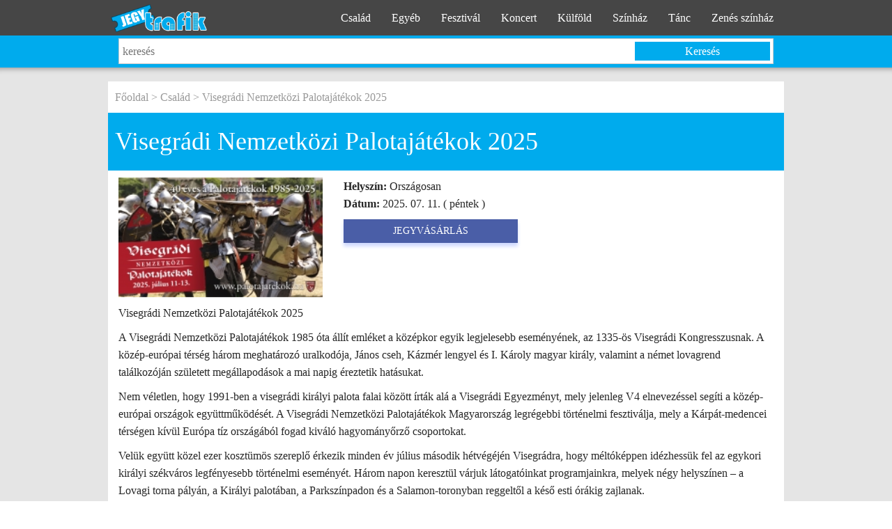

--- FILE ---
content_type: text/html
request_url: https://jegytrafik.hu/csalad/visegradi-nemzetkozi-palotajatekok-jegyvasaralas
body_size: 5566
content:
<!doctype html>
<html lang="hu">
<head>
<meta charset="utf-8">
<meta http-equiv="X-UA-Compatible" content="IE=edge">
<meta name="viewport" content="width=device-width, initial-scale=1">
<title>Visegrádi Nemzetközi Palotajátékok 2025 - Jegyárak és jegyvásárlás itt! - Országosan - jegytrafik.hu</title>
<meta property="og:image" content="https://jegytrafik.hu/img/1447.jpg">
<meta name="description" content=""> 

<script src="https://jegytrafik.hu/lib/jquery/jquery-1.11.1.min.js"></script>
<script src="https://jegytrafik.hu/lib/jquery/jquery-ui.min.js"></script>	
<script src="https://jegytrafik.hu/lib/bootstrap/js/bootstrap.min.js"></script>
<script src="https://jegytrafik.hu/lib/back-to-top/js/main.min.js"></script>
       
<link rel="shortcut icon" type="image/x-icon" href="https://jegytrafik.hu/favicon.ico">		
<link href="https://jegytrafik.hu/lib/bootstrap/css/bootstrap.min.css" rel="stylesheet" type="text/css">
<link href="https://jegytrafik.hu/css/new-style-1.5.css" rel="stylesheet" type="text/css">
<link href="https://jegytrafik.hu/lib/jquery/jquery-ui.min.css" rel="stylesheet" type="text/css">	
<!-- HTML5 shim and Respond.js for IE8 support of HTML5 elements and media queries -->
<!--[if lt IE 9]>
<script src="https://oss.maxcdn.com/html5shiv/3.7.2/html5shiv.min.js"></script>
<script src="https://oss.maxcdn.com/respond/1.4.2/respond.min.js"></script>
<![endif]-->
         

<script type='text/javascript'>
  var _gaq = _gaq || [];
  _gaq.push(['_setAccount', 'UA-36967020-2']);
  _gaq.push(['_trackPageview']);
  (function() {
    var ga = document.createElement('script'); ga.type = 'text/javascript'; ga.async = true;
    ga.src = ('https:' == document.location.protocol ? 'https://ssl' : 'http://www') + '.google-analytics.com/ga.js';
    var s = document.getElementsByTagName('script')[0]; s.parentNode.insertBefore(ga, s);
  })();
</script></head>
<body>
<div id="fb-root"></div>
<script>(function(d, s, id) {
  var js, fjs = d.getElementsByTagName(s)[0];
  if (d.getElementById(id)) {return;}
  js = d.createElement(s); js.id = id;
  js.src = "//connect.facebook.net/hu_HU/all.js#xfbml=1";
  fjs.parentNode.insertBefore(js, fjs);
}(document, 'script', 'facebook-jssdk'));</script>


<!-- HEADER -->

<section id="navigation" class="navbar-fixed-top">
	<nav class="navbar">
	  <div class="container">
		<div class="row">
			<div class="col-xs-12 col-sm-12 col-md-12 col-lg-12">
				<div class="navbar-header">
				  <button type="button" class="navbar-toggle collapsed" data-toggle="collapse" data-target="#navbar" aria-expanded="false" aria-controls="navbar">
					<span class="sr-only">Toggle navigation</span>
					<span class="icon-bar"></span>
					<span class="icon-bar"></span>
					<span class="icon-bar"></span>
				  </button>
				  <a class="navbar-brand" href="https://jegytrafik.hu"><img src="https://jegytrafik.hu/img/logo.png" title="Főoldal" alt="Főoldal" height="100%"></a>
				</div>
				<div id="navbar" class="collapse navbar-collapse">
				  <ul class="nav navbar-nav navbar-right">
					<li><a href='https://jegytrafik.hu/csalad'>Család</a></li><li><a href='https://jegytrafik.hu/egyeb'>Egyéb</a></li><li><a href='https://jegytrafik.hu/fesztival'>Fesztivál</a></li><li><a href='https://jegytrafik.hu/koncert'>Koncert</a></li><li><a href='https://jegytrafik.hu/kulfold'>Külföld</a></li><li><a href='https://jegytrafik.hu/szinhaz'>Színház</a></li><li><a href='https://jegytrafik.hu/tanc'>Tánc</a></li><li><a href='https://jegytrafik.hu/zenes-szinhaz'>Zenés színház</a></li>				  
					</ul>
				</div><!--/.nav-collapse -->			
			</div>
		</div>
	  </div>
	</nav>
</section>


    <section class='search'>
        <div class='container'>
            <div class='row'>
                <div class='col-xs-12 col-sm-12 col-md-12 col-lg-12'>
                    <form method='get' action='https://jegytrafik.hu/index.php'>
                        <input type='text' id='query' name='q' placeholder='keresés' value=''>
                        <button id='querybutton'>Keresés</button>
                    </form>
                </div>
            </div>
        </div>
    </section>
        

<!-- CONTENT -->
<section id="content">
    <div class="container">
        
            <div class='row'>
                <div id='bc'><a href='https://jegytrafik.hu'>Főoldal </a> > <a href='https://jegytrafik.hu/csalad'>Család</a> > Visegrádi Nemzetközi Palotajátékok 2025</div>
                <div class='stripe'><h1>Visegrádi Nemzetközi Palotajátékok 2025</h1></div>
                <div class='col-xs-12 col-sm-12 col-md-4 col-lg-4 col-xl-4 mt10'>
                    <img src='https://jegytrafik.hu/thumb.php?img=img/1447.jpg&type=1' alt='Visegrádi Nemzetközi Palotajátékok 2025' title='Visegrádi Nemzetközi Palotajátékok 2025' class='w100'>
                </div>
                <div class='col-xs-12 col-sm-12 col-md-8 col-lg-8 col-xl-8 mt10'>
                    <p><strong>Helyszín:</strong> Országosan<br><strong>Dátum:</strong> 2025. 07. 11. ( péntek )</p>
                    <p><a href='https://jegyekitt.jegy.hu/venue/visegradi-nemzetkozi-palotajatekok' target='_blank' class='btn jegyvasarlas'>JEGYVÁSÁRLÁS</a></p>
                </div>            
            </div>
            <div class='row'>
                <div class='col-xs-12 col-sm-12 col-md-12 col-lg-12 col-xl-12 mt10'>
                    <p>Visegr&aacute;di Nemzetk&ouml;zi Palotaj&aacute;t&eacute;kok 2025</p>
<p>A Visegr&aacute;di Nemzetk&ouml;zi Palotaj&aacute;t&eacute;kok 1985 &oacute;ta &aacute;ll&iacute;t eml&eacute;ket a k&ouml;z&eacute;pkor egyik legjelesebb esem&eacute;ny&eacute;nek, az 1335-&ouml;s Visegr&aacute;di Kongresszusnak. A k&ouml;z&eacute;p-eur&oacute;pai t&eacute;rs&eacute;g h&aacute;rom meghat&aacute;roz&oacute; uralkod&oacute;ja, J&aacute;nos cseh, K&aacute;zm&eacute;r lengyel &eacute;s I. K&aacute;roly magyar kir&aacute;ly, valamint a n&eacute;met lovagrend tal&aacute;lkoz&oacute;j&aacute;n sz&uuml;letett meg&aacute;llapod&aacute;sok a mai napig &eacute;reztetik hat&aacute;sukat.</p>
<p>Nem v&eacute;letlen, hogy 1991-ben a visegr&aacute;di kir&aacute;lyi palota falai k&ouml;z&ouml;tt &iacute;rt&aacute;k al&aacute; a Visegr&aacute;di Egyezm&eacute;nyt, mely jelenleg V4 elnevez&eacute;ssel seg&iacute;ti a k&ouml;z&eacute;p-eur&oacute;pai orsz&aacute;gok egy&uuml;ttműk&ouml;d&eacute;s&eacute;t. A Visegr&aacute;di Nemzetk&ouml;zi Palotaj&aacute;t&eacute;kok Magyarorsz&aacute;g legr&eacute;gebbi t&ouml;rt&eacute;nelmi fesztiv&aacute;lja, mely a K&aacute;rp&aacute;t-medencei t&eacute;rs&eacute;gen k&iacute;v&uuml;l Eur&oacute;pa t&iacute;z orsz&aacute;g&aacute;b&oacute;l fogad kiv&aacute;l&oacute; hagyom&aacute;nyőrző csoportokat.</p>
<p>Vel&uuml;k egy&uuml;tt k&ouml;zel ezer koszt&uuml;m&ouml;s szereplő &eacute;rkezik minden &eacute;v j&uacute;lius m&aacute;sodik h&eacute;tv&eacute;g&eacute;j&eacute;n Visegr&aacute;dra, hogy m&eacute;lt&oacute;k&eacute;ppen id&eacute;zhess&uuml;k fel az egykori kir&aacute;lyi sz&eacute;kv&aacute;ros legf&eacute;nyesebb t&ouml;rt&eacute;nelmi esem&eacute;ny&eacute;t. H&aacute;rom napon kereszt&uuml;l v&aacute;rjuk l&aacute;togat&oacute;inkat programjainkra, melyek n&eacute;gy helysz&iacute;nen &ndash; a Lovagi torna p&aacute;ly&aacute;n, a Kir&aacute;lyi palot&aacute;ban, a Parksz&iacute;npadon &eacute;s a Salamon-toronyban reggeltől a k&eacute;ső esti &oacute;r&aacute;kig zajlanak.<br /><strong></strong></p>
<p>A Visegr&aacute;di Nemzetk&ouml;zi Palotaj&aacute;t&eacute;kok&nbsp;40 &eacute;ve &aacute;ll&iacute;t eml&eacute;ket az 1335-&ouml;s visegr&aacute;di kir&aacute;lytal&aacute;lkoz&oacute;nak, a k&ouml;z&eacute;pkori Eur&oacute;pa egyik legfontosabb esem&eacute;ny&eacute;nek. E h&aacute;rom napon l&aacute;tv&aacute;nyos lovagi torn&aacute;k, pomp&aacute;s kir&aacute;lyi menet &eacute;s esti f&aacute;kly&aacute;s felvonul&aacute;s, v&aacute;s&aacute;r, koncertek &eacute;s kir&aacute;lyi borudvar v&aacute;rj&aacute;k az idel&aacute;togat&oacute;kat, &eacute;s term&eacute;szetesen a m&eacute;lt&aacute;n h&iacute;res kir&aacute;lyi palota, gy&ouml;ny&ouml;rű renesz&aacute;nsz kertje &eacute;s a Salamon-torony is &uacute;jra pezsgő k&ouml;z&eacute;pkori &eacute;lettel telik meg.</p>
<p>Szeretettel v&aacute;rjuk &Ouml;n&ouml;ket 2025-ben is Palotaj&aacute;t&eacute;kokra, hogy egy&uuml;tt id&eacute;zhess&uuml;k fel azt az ut&aacute;nozhatatlan k&ouml;z&eacute;pkori hangulatot, melynek egyik hiteles helysz&iacute;ne Visegr&aacute;d!<br /><br /></p>
<p><strong>Lovagi torn&aacute;k programja:</strong></p>
<p><strong>K&aacute;zm&eacute;r lengyel kir&aacute;ly lovagi torn&aacute;ja:</strong>&nbsp;</p>
<p>Solym&aacute;szbemutat&oacute;, Vermes t&ouml;rzs lovas&iacute;j&aacute;sz bemutat&oacute;, Szent Gy&ouml;rgy Lovagrend-apr&oacute;dok, Haramza M&aacute;rk lovasbemutat&oacute;ja, Primavera t&aacute;ncegy&uuml;ttes, Lovas p&aacute;rviadal, Sereghy t&ouml;rzs &ndash; Rozgonyi csata</p>
<p><strong>I. K&aacute;roly magyar kir&aacute;ly lovagi torn&aacute;ja:</strong>&nbsp;</p>
<p>Kassai Lajos lovas&iacute;j&aacute;sz vil&aacute;gbajnok bemutat&oacute;ja, Solym&aacute;szbemutat&oacute;, Fekete S&oacute;lymok &Iacute;j&aacute;szcsapata, Ifj&uacute; v&eacute;r - &Ouml;reg bor hagyom&aacute;nyőrző lovascsapat, Primavera t&aacute;ncegy&uuml;ttes, Szent Gy&ouml;rgy Lovagrend-apr&oacute;dok, Lanciano &eacute;s Monte Cassiano olasz z&aacute;szl&oacute;sai, Szerb-magyar gyalogos lovagi torna, Kopjat&ouml;r&eacute;s, Csata (r&eacute;sztvevők: B&ouml;rzs&ouml;nyi Neh&eacute;zgyalogs&aacute;g, Oroszl&aacute;nsz&iacute;v Lovagrend, Kaposv&aacute;ri Fekete Sereg Lovagrend, Szent Sebest&eacute;ny Lovagrend, Farkasok, Kard &eacute;s Kereszt Johannita Testv&eacute;ris&eacute;g, Hunyadiak &Ouml;r&ouml;k&eacute;ben, F&uuml;z&eacute;ri V&aacute;rv&eacute;dő Egyes&uuml;let, Kis&uacute;jsz&aacute;ll&aacute;si Szabad Lovagok Rendje, Debreceni T&ouml;rt&eacute;nelmi Korok Hagyom&aacute;nyőrző Egyes&uuml;let, Rege &Iacute;j&aacute;szok, Compagnied&rsquo;Noir, White Company, Sikl&oacute;si S&aacute;rk&aacute;nyos Lovagrend)</p>
<p><strong>J&aacute;nos cseh kir&aacute;ly nappali lovagi torn&aacute;ja:&nbsp;</strong></p>
<p>Remdih cseh zenekar, Solym&aacute;szbemutat&oacute;, Fekete S&oacute;lymok &Iacute;j&aacute;szcsapata, Primavera t&aacute;ncegy&uuml;ttes, Vermes t&ouml;rzs lovas&iacute;j&aacute;sz bemutat&oacute;, Memento Mori cseh lovagok, Haramza Kl&aacute;ra, Lanciano &eacute;s Monte Cassiano olasz z&aacute;szl&oacute;sai, Csata</p>
<p><strong>J&aacute;nos cseh kir&aacute;ly&nbsp;esti lovagi torn&aacute;ja:&nbsp;</strong></p>
<p>Remdih cseh zenekar, Solym&aacute;szbemutat&oacute;, Fekete S&oacute;lymok &Iacute;j&aacute;szcsapata, Primavera t&aacute;ncegy&uuml;ttes, Vermes t&ouml;rzs lovas&iacute;j&aacute;sz bemutat&oacute;, Memento Mori cseh lovagok, Haramza Kl&aacute;ra, Szent Longinus &ndash; Zenta, Csata&nbsp;</p>
<p><em>A rendezők a műsorv&aacute;ltoztat&aacute;s jog&aacute;t fenntartj&aacute;k!</em></p>
<p><strong>Kiemelt kedvezm&eacute;ny: internetes jegyv&aacute;s&aacute;rl&aacute;s eset&eacute;n a napi bel&eacute;pőjegyet ingyen biztos&iacute;tjuk!</strong></p>
<p><strong>Internetes jegyv&aacute;s&aacute;rl&aacute;sra csak a programot megelőző nap &eacute;jf&eacute;lig van lehetős&eacute;g!</strong></p>
<p><strong>ngyen biztos&iacute;tjuk!</strong></p>
                    <p class='text-center'><a href='https://jegyekitt.jegy.hu/venue/visegradi-nemzetkozi-palotajatekok' target='_blank' class='btn jegyvasarlas'>JEGYVÁSÁRLÁS</a></p>
                </div>
            </div>    </div>
</section>

<!-- TOP10 -->
<section id="top10">
    <div class="container mt10">
        <div class="row">
            <div class="col-xs-12 col-sm-12 col-md-6 col-lg-6 col-xl-6">
                <p>10 PROGRAMÖTLET</p>
                
    <div class='top10box'>
        <a href='https://jegytrafik.hu/csalad/madame-tussauds-muzeum-budapest-jegyvasarlas' class='top'>
            <div class='top10number'>1.</div>
            <div class='top10text'>Madame Tussauds Budapest jegyek</div>
        </a>
    </div>
    <div class='top10box'>
        <a href='https://jegytrafik.hu/tanc/lord-of-the-dance-turne-2026-budapest-veszprem-debrecen-jegyvasarlas' class='top'>
            <div class='top10number'>2.</div>
            <div class='top10text'>Lord of the Dance turné 2026 - Budapest, Veszprém, Debrecen</div>
        </a>
    </div>
    <div class='top10box'>
        <a href='https://jegytrafik.hu/koncert/il-volo-koncert-2025-budapest-mvm-dome-jegyek' class='top'>
            <div class='top10number'>3.</div>
            <div class='top10text'>Il Volo concert 2027 - Budapest MVM Dome</div>
        </a>
    </div>
    <div class='top10box'>
        <a href='https://jegytrafik.hu/tanc/a-hattyuk-tava-jegyek-operahaz' class='top'>
            <div class='top10number'>4.</div>
            <div class='top10text'>A hattyúk tava Budapesten 2026-ban</div>
        </a>
    </div>
    <div class='top10box'>
        <a href='https://jegytrafik.hu/csalad/story-of-light-szolnoki-allatkert-fenypark-jegyvasarlas' class='top'>
            <div class='top10number'>5.</div>
            <div class='top10text'>Fényállatkert - Szolnok</div>
        </a>
    </div>
    <div class='top10box'>
        <a href='https://jegytrafik.hu/koncert/demjen-ferenc-koncetjegyvasarlas' class='top'>
            <div class='top10number'>6.</div>
            <div class='top10text'>Demjén Ferenc koncert turné</div>
        </a>
    </div>
    <div class='top10box'>
        <a href='https://jegytrafik.hu/csalad/garden-of-lights-budapest-feuveszkert-jegyvasarlas' class='top'>
            <div class='top10number'>7.</div>
            <div class='top10text'>Pán Péter fénykert a Füvészkertben - Belépő</div>
        </a>
    </div>
    <div class='top10box'>
        <a href='https://jegytrafik.hu/koncert/zoran-orszagos-turne-jegyek' class='top'>
            <div class='top10number'>8.</div>
            <div class='top10text'>Zorán koncert 2026 - turné</div>
        </a>
    </div>
    <div class='top10box'>
        <a href='http://jegytrafik.hu/dumaszinhaz-jegyek' class='top'>
            <div class='top10number'>9.</div>
            <div class='top10text'>Dumaszínház jegyek</div>
        </a>
    </div>
    <div class='top10box'>
        <a href='https://jegytrafik.hu/zenes-szinhaz/wicked-musical-szeged-jegyvasarlas' class='top'>
            <div class='top10number'>10.</div>
            <div class='top10text'>Wicked musical Szegeden</div>
        </a>
    </div>            </div>
            <div class="col-xs-12 col-sm-12 col-md-6 col-lg-6 col-xl-6">
                <p>EZT NÉZIK MÁSOK</p>
                <ul id='others'><li><a href='https://jegytrafik.hu/kulfold/lenny-kravitz-koncert-jegyvasarlas' class='top'>Lenny Kravitz koncert </a></li><li><a href='https://jegytrafik.hu/csalad/world-of-robots-robotkiallitas-jegyek' class='top'>World of Robots - Robotkiállítás</a></li><li><a href='https://jegytrafik.hu/koncert/best-of-kero-musical-nosztalgia-jegy' class='top'>Best Of Kero - Musical nosztalgia</a></li><li><a href='https://jegytrafik.hu/csalad/muller-peter-eloadas-jegyarak' class='top'>Müller Péter előadása</a></li><li><a href='https://jegytrafik.hu/koncert/jose-carreras-koncertjegy-2018-budapest-arena' class='top'>José Carreras koncert 2018 - Budapest Aréna</a></li><li><a href='https://jegytrafik.hu/zenes-szinhaz/six-musical-veszprem-gyor-debrecen-jegyvasarlas' class='top'>Six musical - Veszprém - Győr - Debrecen - Jegyvásárlás</a></li><li><a href='https://jegytrafik.hu/zenes-szinhaz/elisabeth-musical-budapest-erkel-szinhaz-jegyvasarlas' class='top'>Elisabeth musical - Budapest - Erkel Színház</a></li><li><a href='https://jegytrafik.hu/zenes-szinhaz/alomutazo-musical-jegy-erkel-szinhaz' class='top'>Álomutazó - Erkel Színház</a></li><li><a href='https://jegytrafik.hu/koncert/eros-ramazzotti-koncert-2026-budapest-mvm-dome-jegyvasarlas' class='top'>Eros Ramazzotti koncert 2026 - MVM Dome</a></li><li><a href='https://jegytrafik.hu/zenes-szinhaz/romeo-es-julia-musical-budapest-gyor-szeged-debrecen-veszprem-tokaj-szigliget-szombathely-jegyarak' class='top'>Rómeó és Júlia musical 2025 - Budapest, Győr, Szeged, Debrecen, Veszprém, Tokaj, Szigliget, Szombathely</a></li></ul>            </div>            
        </div>
    </div>
</section>

<!-- FOOTER -->
<footer>
	<div class="container">
		<div class="row">
            <div class="col-xs-12 col-sm-12 col-md-3 col-lg-3 col-xl-3">
                
<div class="fb-wrap">
<div class="fb-page" data-href="https://www.facebook.com/jegytrafik" data-small-header="false" data-adapt-container-width="true" data-hide-cover="false" data-show-facepile="true" data-show-posts="true"><div class="fb-xfbml-parse-ignore"><blockquote cite="https://www.facebook.com/jegytrafik"><a href="https://www.facebook.com/jegytrafik">Jegytrafik.hu - Online jegyiroda</a></blockquote></div></div>
</div>            </div>
            <div class="col-xs-12 col-sm-12 col-md-3 col-lg-3 col-xl-3">
                <h3>Saját linkek:</h3>
                <a href='https://jegytrafik.hu/altalanos-szerzodesi-feltetelek'>Általános Szerződési Feltételek</a><br/><a href='https://jegytrafik.hu/gyakran-ismetelt-kerdesek'>Gyakran ismételt kérdések</a><br/><a href='https://jegytrafik.hu/impresszum'>Impresszum</a><br/><a href='https://jegytrafik.hu/kapcsolat'>Kapcsolat</a><br/><a href='https://jegytrafik.hu/vasarloi-tajekoztato'>Vásárlói Tájékoztató</a><br/>            </div>
			<div class="col-xs-12 col-sm-12 col-md-3 col-lg-3 col-xl-3">	
				<h3>Partnereink:</h3
                <p><img src="https://jegytrafik.hu/img/jegy.png" alt=""></p>
                <p><img src="https://jegytrafik.hu/img/tex.png" alt=""></p>
			</div>
			<div class="col-xs-12 col-sm-12 col-md-3 col-lg-3 col-xl-3">	
				<h3>Online fizetés:</h3
                <p><img src="https://jegytrafik.hu/img/master-fekve.jpg" alt=""></p>
			</div>            			
		</div>
		<div class="row">
			<div class="col-xs-12 col-sm-12 col-md-12 col-lg-12 col-xl-12">	
                <hr>
			</div>			
		</div>
		<div class="row">
			<div class="col-xs-12 col-sm-12 col-md-12 col-lg-12 col-xl-12">	
				<p class="text-center"><a href='https://jegytrafik.hu/csalad'>Család</a> | <a href='https://jegytrafik.hu/egyeb'>Egyéb</a> | <a href='https://jegytrafik.hu/fesztival'>Fesztivál</a> | <a href='https://jegytrafik.hu/koncert'>Koncert</a> | <a href='https://jegytrafik.hu/kulfold'>Külföld</a> | <a href='https://jegytrafik.hu/szinhaz'>Színház</a> | <a href='https://jegytrafik.hu/tanc'>Tánc</a> | <a href='https://jegytrafik.hu/zenes-szinhaz'>Zenés színház</a></p>				
			</div>			
		</div>
	</div>
</footer>

<!-- BOTTOM -->   
<section id="bottom">
	<div class="container">
		<div class="row">
			<div class="col-xs-12 col-sm-12 col-md-12 col-lg-12 col-xl-12">
				<p>A jobb felhasználói élmény érdekében az oldalon sütiket használunk. <button class="btn btn-default" onClick="hideBottom()">Elfogadom</button></p>
                <script type="text/javascript">
                    function hideBottom(){
                        document.getElementById("bottom").style.display = "none";
                        return(true);
                    }
                </script>
			</div>
		</div>
	</div>        			
</section>
<a href="#0" class="cd-top">Top</a></body>

</html>


--- FILE ---
content_type: text/html
request_url: https://jegytrafik.hu/thumb.php?img=img/1447.jpg&type=1
body_size: 42347
content:
���� JFIF      �� <CREATOR: gd-jpeg v1.0 (using IJG JPEG v62), quality = 100
�� C �� C��  � �" ��           	
�� �   } !1AQa"q2���#B��R��$3br�	
%&'()*456789:CDEFGHIJSTUVWXYZcdefghijstuvwxyz���������������������������������������������������������������������������        	
�� �  w !1AQaq"2�B����	#3R�br�
$4�%�&'()*56789:CDEFGHIJSTUVWXYZcdefghijstuvwxyz��������������������������������������������������������������������������   ? �<'�_д%��W�4�_�-����]XM�k9.R��Y�$��'ζ���d���\�x����������>��"V�xc]��}&Cm+Fo �����_-c�;��V�t����ߋ�����E�5�����-����2����V�.���"��M�K�,�	%po�/3)5�+��:�Zͦ��C7����6���fS�e�2q_�x�Wk��I�rs�7Jr暋P�z���Q���*��{ɸ����-$ݓN�m-�gm���#�o�O��r�;+�zf��h6qi�>�2ZO�@���Z����I;�o-�]Z���%�{_�� i�_��hw������<A��6���P��^�%���$a�$�K&�|�+Fc?�^����C�z���c_Y_#��K4zu��Wkv�p�e �0���7��$������5o��֊�R�W��]Ο�&�f��^��G-6�{��s{�jPM�;=�H�'��k4O_E�d�ܞ�/���Z�Ue_�����N#V�Jwt�U���Juc%5�2V~�Z�W��ѩ��8�eJ�攤�QPM����]��׸||�g��/?�`��4�f�S��Q�����K)\	Q�J�w�e a#���	���T��>���~.�o�<3��Xh� �ˇ�-��;95�<Ce�-7�6>}&[�Y<G�Cs�6;��]N���{+�e� �k~�~��-�5���^|�y�Rmo��Mŭ����غ.�e�jj�M������X�7Z���-��HE����� �[>;�3�g��G�\����t�iqy��o�>)��f���5��{
xm_�׮�����75��ޜ�j/uo�I<�SY���*���K�)Ԍ)ѫ�����UT���ӕ|<�Z�%_��	Ru-.z?����28�B��=h���ƪr��iS�N��R�e��M�/z?�� �/����*���Z|1��q����}o�z%�����Ke�̈́�~�EÍ/R�)=�?�>2��浥�Vv�ͫj�.���������ÿ�U��k�9��5}�}��X]b�;I�t�.�L���g��-<EYĊ���&����L���.x7�~��=�����-Z?�}D����f�6�I~��'�{�oF�t�R�F��-W�]��>���0|.���c��!�/�G~��/�o����/��t��4���|S���GíBE����4�Oj���_X\�x�ƺ�i������k��4��ʕ*��F��،Di���V�X�IŷV�0�)/��J�S�u�F�gB��UJ)�)<#�qs���9Q�s�pn�9�(�;y�?h��C���uXҭ5���2�M*��5����n'�h�f,��w�j�E��9�x˯�S�����t[_�^�����ko_���O�y�W����N�u��F�V�}�F!e�Kr����g�WG�ï�:����5?�?�������O���t���������x�����Y�ox���4�{)o,�)��@�aмei��� >|6���Έ4��[����~$�'�������<�����u� �w��Dk�O\�<C�|V�ͤx���-�K�X����������xJ�V���:ͪѡJ��J�ץFP�r��	F����+C�K���:��
.N�kTUy�nT�!'JN
��*�\���(&�L���*~��-]�|�1�M��Լu�&���/Y�.nQ/��Q�:$�[x�]E�?z�5��'o�����_��� �L�/#���1x:��T�ދ�x{�7W�h0��:��ڎ�2]���\[�2Kr��x���_�o����<O���������O�mE�� �>�W>7񭧎~�Có�kz�Ŀ�O�q�xo���|@fK�CL���2������3x���퇩h����u��𥧉5����r�I�K��/�߇ڟ��/��gL��= ^x�[�4�/��~ ��:(����x}�O�zvL��41Xj��%JӧB�T�	Nnp|��75f��u��.W�dp�㏌�IP��h¤�JW���gUEΝH�q��S�i����� �"� ���V�&�T���k�Ccg{���[L�[K�"�S�1�X��^mCM7�g�Yi-q6��[j�-��g}gׁ~:|G��������M�v�oE���=A��:t��CI�ӯ���[b(5(5���R1r�[~����e��O�F��/�l<]����ƍ?����~��K�x��e㾕������i�/n�Y5�_H���V��Q�x������O��k�#ᗋ��?�gV���V�_���5++-s�/�<A�?'����m3X�l�7�����.���^�/�j�G���yK�ԗ��as*S��	Qª��	?f�T�*-�s�����T�NT�?���%)�=��V�5y;�kf��۩��� ��6�y��x3^��_�>�Ҵ���s�i��b��P����	��-�cK�L��j��?k�"m<��|<�&�⨼5�\� mK�K���Zp򭖝��Gis�2Kp�bTiP7��d�I����z׈5?��?� mMk�7����V:r~�^?<+�m#�Ĉ��#RI<�;���I}yy�M2o�2���⦽U[?�i��^.�g�w�߄_�����?��h�o���8��*o~��A㉴+I�i��şíS��M׈�tx�Z�%�<6<k��3�v~-�����x{��:�Ti~�X�8Э]§���:K�ӓ�NrvOW=_�Q��T-V�Ol�E*nJ�+�ʹ�W�ʔ��|����� f���Q����~��M_�?�1�fKc��������y fU�_���݆��wx�ʵ�Z��{]/S}��~-�V�m\x����Xx{PKE�����{�p�k���KA,M#�� �M�9�s^Լi��~��?����(|e�����|��� �W�����E����x� X[{��CV�����jhws�\�x_��+�^��ÿ������-7࿈.5/|,���E��o��>'������_�3�x/�:�t�[K��>#Ӽe�=gL��D�����6���ŭZ��Ю�\:��0���d�8T�)�K��,9&�s]���ӕr�9�aja��&V��11�[�lN&�k��B�$����
�<7���i�RQo��߈�����o|/�|�x�I���/5k��}?���zz�\����V��������_J����nbk�{y�y>3�t�ؿ���V���k}��<�xqu�j���a���w�ħʹ�tv��d��|�=�4P~�~џ�/��G�0�� �> x��wğ������ jVzW�I�K�غ�ƞ.�_��/�5M#����/��e�Ce�ߤ׷v���}Ɨ�ٛ�'���oۃ����_ì�2��g�
xQq��C����_���/���W�+=F��l<3�x�=1�j�7�����/��hZ�:^��Q�G��(e��e�y�Ud���]%)�ֳ���I?d�$����9Ƨ�ׯV�n�'7�(E���'Ϧ��ɥ���V�_��$��#���x3E�-�Xxv�M�t��<Ue~�Z�hi��Ɵk�ku5��Ȟy�4 ���ٯ���.�R�G��5��]G�R�%���H�;h-����F}FKճ��#gk~�4�oush�q��� �}�_>3�{��<?�C�5���#���6�,��;� �J��+�i����'�msQդ�lt�~�T�tr�]�����<;�~�|[״_~�?eoxƟ~)���?�G���/�� �<���.��/�<I�{��zv���)Ѽ7�OPM7�3�E�N���i���<5��w�'�O�f�VX����������x��T�B�a���c(��ԝz���,`��+B�����Ν	�rS�5�Z��׹4���x�G�jV�哳g�o���'�|K�������&�qh��xb��F���X-絲���5�d�����e�@�v�E��ƞ'������[���z%�]WlWv�u�\�,b��,-���٘���W�Ē�����״?���|d���]��
��]� ��a���[�z���i|+�M����&�w���N�|�k}�֚'���F����i��������c��ை~/�� �7�� ���5��}�w�_|5׾X[hޣ��~*��>�{ǿ�k��h'����/|K�|I����Ě�x�Q�/�+ʲ�.��/�����-Q��P�:�Л���B)T�����j��9E�w��MR�+)�Wq����M�f��խz��Z_��#���fŚƩ2j��>�����+!�R����c�T����7��ϲ�'�$��_N|W����|>��۽K@��Iu�G�������}����My���ч}��[F1J~����q�������&������G��� � m?��/�ſ
�@�/�1{�,�L����-�� ��0����C�i�ֱk���Z4:G�u�L�/&�ǆ�xe�e'�㿆b�#ᾋ��k���m�M׼7/��>}+Vy����?�|)�ӵ���� �|S�×�k�#�uY������l..��k�9S��,\�����	�I)S������*�<-&�b�(�*�M�'^�\���]�u���?��I~�������7�U���u�u��awiy���W2ZN�>F����Ȳ5)U����w� -��n�5����N�m+F����-�mB� A�ti�l�SYy<�D��24����y�I�g�;�x�����Q�k��g|z�~xW�����?��?�t���<m���� �%��<���~2��^�{�|1�_��].�W��V��S�_�?�����>"���j�C�"�-f�Q�om��Z��ڑ5H��p�2˨��+��XTJ�xr�e��5L-\~v���6���u�G	���jU�Z�%N�%.v�ӌ)�P��z�U���䩩�P[Ҍ�JWi��EIE]���K�;�U���WK� �K���E~���� �!���O�7Eu�G�u��^_��s��}��_� >h� �����|��>-� �:� n����ß����k�6�5�i�}V;5���+bo�`M2�y��a�d���&\W�?�� ��S�^�����P�Ʒ�Y��o��	<A����-r����垽7�`����/Úu�ظ���u�0���v� �;i��(��	�x�����⦯�G�׆�4�vx�� UмE�F��Kk�&�[-���a)i��{hn��9��Ο����~?���3躏�_i�0\�)��=3K%a�y���}H�p�%����#9���$�� a�a�f���IBxzS�c_}��Oy�k�6�.ktc0XgR�0���w�(97'���)���6���qi˯� ��� �8?e���׭dx��>%�i��O�����k�'��t�i�]'D��l���;R�FN���4�J�%�m5�������,�>��~����x��Y5�4s�X�h������9#{�i`�i.S��\��~����"���ڞ��x�]�y/�n���mB�Ag<��v���iwޝ����p%���"��K�-�3��9�K��:U�ď�h��-���
ʹi<Ig{}�h��Bk9$�M4�ۭ#���k��i��+�Z�Kk�!i��58s��a0��B�z���^Gz���J�Ns�����j~�Q�~����y�G����c�s�Q�%G����T�<}�$��Tj�Ji֡:u�Np�̿��� �������D��{M#�'��S�x���_x����!�Ƙ��!4� 	x�C�Z�0�>��7Z��Q.-4֕\�7��_�����|Eҵ�x��/��/Z��7^:���-+]������|m�iv:��sC�E�%���j6VJѼK��� w����S�^��[㦇�_Ǻ��֯'�t�輦K�/��9���xfdXi3�	�+���u-Y5]B���
�y������ x;�jx_Þ
��|;�����`Ѭ&�lou�|K��B8��=ug����Am"�l�8����l��/_3����xNF�0�i���*_���W4d��ќ)A�._Ni/*�WS�R�bq�1��Ӗ
�K�V���c����Js�N�j�*�֏$�%#������  �?���_���u������v�z$� ����t�������`E��W|
��-���)#�P�� ��i�F5��_xmc�SX~����O���߳N���3��~)�����;őI��'�u�=#Eҭ$�n���́���߰����5�w�K���=�^4�ϊo.�[N�iz���M��i�!��Ki'��c�G#�P$��Ւ9$~���?h=+�_ýGǞ�5�'��?�mC�~�X�v�/���F�O�5�ޭ����ό͎��El/�u,���%��,v+��W5����)��5!εJ/�J�#MG�2��{Y(F�3���T0�*4j��iIӃ�Z>�>�TJo�0����������M������/��!���O����~�ᯉ�\x��_tI�ſ�3�2�lֺ��<D׍�����4��s�Esm��i-�?�|�I'�/~B�z��a�Abm���.����Ci��K5�[�?��*��Ia�C���c�1������E�?���_ٛX�ۦ��	�'���o����K?�:�͕݄�_	�Uu�=CP�g�����������B�KǮi71x�d���?�_������������׃�?��j�c�CY���K�<'�x�V���<��Rٲ�:��j���m:���*p�MV��˳��3��JX�g��Z�i*�#�N�ի`qY|c*ү<v"Q�cBT�Z��b�}�
R�b)��Z��tiK��sN����mS�)Q�+��m��~;x���g�?�?������!Ѯ�Y~	x+G�􏉿nocu�/�yr,�%�-?����~4ҵMV�G�֛!Mn�f���_���� �:�6��7��9�}��C��:���[a��/I�<O�i:��5����l!��Y��"�N���[������E|)��~&���x'����y?�]GF����X���ZN���kZ-���x�Ñ�Rkb�S��"��פ՛O�ko���xc@�g�<9�������ީ�mw@ѾE�&���v�[S��ntK�zD�M����+�,��z���l�XZ-�5�����~W,VR2���u�*U+88a�aNq����;T�*��<��FK��XJ9~k�N�.��hr��b(S��5(���Yƕg7�4�b^hݯ7������K~��%̋�=Q������'P�Ǆ��D��Ҿ�]�����5�\j���4�幁o�	nl��o�R|1��|U�xo�����V��i^"�� ��x�������]>���[A�Oëo�>���n���R]{U����mv��J}GJ���Ԟ$��h���]����h^2�,~ּ>� �ax&���ƅ���@	���X&��G^���ɯ%��� k�^!����
�|�О ��?��^�� >G���z��m�_Ǯk�
��U�ƌ�6�\�ke$"K�\,�<�L�x> �>xx<c�]˓�u儚�zx�FѴ\����5~��=<j���9R�y�}Z��O݌��Q�y��Y�Ҳ���]����猼K�x�Ms�G�Z�ςn�����m�o�	o��?V��R���zZ[A#�r�[�3Y�y�\Ep����3��z���7�4Oj���o��wr��g1���+�&�B�<�y�_6Dg
����
��k^���5�i��I&���ON�U�K��h���|13��Zi!�NH	q�	��E��~� �p~xF9l[��f���[�i^�W�M��!BI��������Zl�(��¿T���ߴ����	U��Ÿ�mT�ԯU�J*zӷ2\�M]���8O�˰��
�s,f׎?NUp2�a*R����U�(�kP�*r�Rj�c�Q�t�F���|���|A�τ�8��޻���r�xkF�v���|U�G�>�]�k�˭WS�F�|a���mm�ح�ׇ�+0���O��'�?�/�4/|)��<5�K;� x�o��{�]j����� i{�8�a�ԥ�a����H�24&1������"|&��΍�	����׉��oW����/�y>��ih��iu�B�L����+(-����m���'��5� ��~���+�Q���<a��6�F�����;�k���A�WC�Ú>��6�X��퍮��� o�����]�Z=�������+�fT!B�%F�]��4�Q��J�(ҋ���<���n���� '���җ&
�V�Z����)MES�z���TcM����.��
��{�$�i��/�<;����7��9���������ckm��N��z������6�Y^��K;f��sJ"�~��?e����p���׵�%�J�z�5]g0�hn ՓOWUg�1=�%�2W3
����n~�߷���������'�<�3���>�_x�M�<G&��_j�'�t�~U�KZ��F{��t��� �{Fԯt{�6?��ş��𑾋i�<�cᏄ�f��-�5�x�R�J�w�+�3X�����[���zf��؂�mw��}���q|=*T��1E��:q�?�!l!��F�#%:��+���+�ƥ<e)K�.�>7�z8,������YF�^|C��BR����q�,��#*rN��)L�Ѽ}�>���������^�?���Zm;�_kV&�+�h�&���k��,ox�6�,��x^�����xCO���μ�5m.��>�5/xV�\�E���s�|A�ЋL��E�i7�q�"�P�Դ�Zqk]�'W�ž�'�|;��^�n����ݮ���}WZ�K��8����\h�����:ދ/
���D�=ٕ�~G�W�T�ޣ�x�mzS���n�V�`4-�h�!�����ɺH�lt�>'F�-Ý��e��U�XË�������WȤ�St�ejt�9S�ЌV&�����qJ�>���؜V�:�G��+U�����VcK�X����q5�EHB8W)N*�}�W4��NG��	��~2׼)k�m[���ZuĖ1^�i�Z���������D���[1�l�o�.�.���KK���n��վ��� >/x��~,ɭ�]������5��^)�}����i�Dh�KG�Yx�^@&u���!�<��0ӯ4��èi�����G����c�?%�� �4	���5��c�Kֽ�MY��wq ���x��-�E%������-���D~!�L���� ��;�Ԭఎ6ӛF����{k8�H�h�-��	����C O8:̤�8�xg��O1��~g��8��ex���8w��j,7-9M�N�c�~ʔ�h�Iƭ?#�2
x,���9���
��Jy�Z+��8I�k:�Ҍ�N�H��S\ч�q��[���	S� �������e�e�j��-u�[O����wqC����F���X;��,v�o�l�	'2H�/�8��Q�`� ��~| ��������N�}��j���Y\^�xaugb��4˭KQƏi����ϫI��n/�K�o�K���]�h>��ڳ��/�iP]�5ҫ�~Ȱ�y(C�\$��vY#�������p�[���4�.�\�q�kŷ��Ry7���}?���C�\^j2AV0ډb��6f��;�#���'SZ��Ir��Q�����R����>���*:�RO��ex��J�#�~�u�n�'��E��2~���R�J��#��oǟ�>��m2������z�y�x_���q��b��Z�V������76�y���m��72����O�o�<�_�W�~�n�Ӵ��:s�:M��yewiح4MBx%�F��2<�1x������.����}��6���x�A��bH���x�Mcl�	��X��4��Y�8�k����#/a�B]O�|T��uy{:ŉ��/!�d���ԵMU�Y�����=�2ǧ���1���>�R�T�%�ON�gM<-i�T��xL]<<�J1��H�r�۷5�r�"}~?��8�ؼ\�\.U����U���z��r��yu9�_Y�O0�&��J���R���G� �����g� ��� �(�O�3�� �v����5?�� �Hr/�������G��Χ���ӧ������_����?4�	��<�����7�U�_��o<7��_-���Yx�Wk�[W���)��h��s���r���4p���n,�S�����c��{ß�'�ͬx�O���I<Y��[�,PɤxkD���M[L�f�qyo}��W@�����mh����K�����'�_�+_�<g��Z�$�]{��a<[��:���$��״mF;��p���ӔOc�m;u�d=�\oV�������#x�_���x?E�O��w�Ljz�_>h�x������C�-ll&����� ��5/�<ms�/����wy.���l�ƭ�j���f�ʞ�OBr�A��q�%]P����Q�{�Wr����?�ᜯ0�3\��*��m,�O���T�h�Ub�]��99F4��Ԫ� ��~9|K�|]�|>�Q�4��u����ˋO>?��\Wo��2�ȟc�����O5���MUS�+���v�o�K���¿xB��_Z�gg��>��ZF������7Q��Ĭe�X�uI��vw���u彩����ke���+��8aT_�+7ȋ ��Yw/>r�b�g�|A�=���Ҵ�;B�𗇼=�I�i^�d�{�n�d\j��ܫ����^G���ꬶ���[���� ��q��%L"����n���O���Η����X��q5�&�Ӧ�ҍ*ҝjN)U���8c��ʕ8	gy�H`%S���K
��^K��Q�`�XJ�0p��¿�eX�C��¥��J�&�!��/�>-Э><j�9���#���_���K7����o��O7�ym����������N�6F�#��̷2��n|M���/�;�6��M�_����?.�)��� 4�	k�w&����?���W[�M��5��'���ĺ���Z<�6-�ZAym����@�%���-��q-�����Ę��������l�J�g���M�~��[e��З+*��R�D֭n�:��5��1��{�oJ��h�e	�+�si��mv�ڔV�b�i-�k�|&*Y�_O��ԩ�J1���9rՌ��'���n�ݛI�?��ˆ��f�-��C����\iIs��8zX�-E��ՍE?oN���֍J0�QE�_Ѿ��`�aa���Y?k�� ��<3���~��|B�ku�i��6�%�;xW�2����н�C���8m$�R�n���W��O�x��n���,�ߟ���/|9�����~��/x� ��������⏁��Z�gP����>�&�٣�յ�Vm3P���7� �?���e�6�7�t��(Dz~���>8�G��ٳ�~���E�V���i���'����[�����Q�e�ƾ��5;��z�Cҡ�O�K������9�����j��X�l|&�g�E�i��������N���ӌZ��Y��]�{}���q����l��Ǽ7Jq�ʽjY��N�a
R�a�N
���X�:r�8ҕ>gVp���C��&Jp��+aR穆����J�M�N�a͇SJ|��k݄�k�7�����|e���*��<�!𵟈4?����&��ɬ�>�f��.���:�z汥���{&�� ���{t�k�7����0�?��>+C�_x���_[�����xk������Q�G�n<.���%�𶿤�ïiwtZ��}mk������ğ�f��~G�|2��������K����Zxk�� ����]kM�-<?�k����Yh�m[T�|?�K��z>�q�M��t?�:_�oƿ���_�~��k[|6�N����G��~4�W�9�o4����2��xgR[9�XA{���}Y��KH-}W����_RR���
��¤�z|�B�^�i��t�R4�RT�Jr�����xF8���:��V�5�/d��8ҩ)��q��%���\�#���ǭx�����ͬ�%�o�9�|��|�Y��2m{�!|S�xwP�-5ӧ���/[������O1ͬ��~í^]ZE�5��W�W{�[o�?�/�f��Z-ON���CPҭ��KX4�:�u���v���������ysr]����;��V�5㋏ك��h� �$��%Ə�	>��������+h+���ך6�5���=�O>�����N�<"�f�m���gπn4?�߲���]Zk��X�]މ�-N�E����R�\��t� Y\�b���'Ӭ�t���c[�uo,5�TpXU��&�,Ezx�~1v�p�j�Z��_�*���%(�1������_oR�8�E�y�O���̒Q\���Tk�%[� � h_�}:�����x�qK:E�>1����O<QƉ:Ɵ�T�Mt[��������,u��q_Q�|;�M�x'ľ�n���� ��?�/��9|L���l`�S�4E���A.��i�o�<0�oo��u?��y��MƞN�n�� �Io�)���w�� ���������O�&���� ��M�<k�h���q��Yh�_�����M�6�-���A<E�.��,/?%4��'<�?e��|C�=���x������ �Q��C\���NI-���n����<O�t֧��MF]#U�YvZ�YC��a���D1�� ���IW�P�6_��/sR�_��T��qyҒ���s��`���4�1���T�]*դ㊡R<��V7�znV�:���nNJ0q������k�߇5-H���X�W�����v���4����*Ȭnt����qq�T*&��˶��}���sY�͇�&����iV��E�û̳���n!�Zh��e7E�,I�'�g��Ǆ5{���Ώ�h�v���:.�`�E-�夢�.�Hm�g��5[��V��X�|3~Ei>#�O��-j����G���-g�>����/��|S�`�����Ѯ'��֪/�->=[H�MoM�����������8l�m`q����B�ҫ:�KܓJn�i󪑔� �7���׊���S�R�*U��ʣ��P�/4c7Sٸ��yi�Z���g}kP����/F��m��Z> ��Ӽ�t�I���'�+M"����G�L6V�B������}/�Z������޲��g�h�����H�D�[$Q��ID�r|Ԙ�$aX׋~��~4~�r�x�R�E����~"Ҽ=�-{R�b�}�V:�V���_Oڥ������5Ρq���m��=?j�j��?�[]S�o�a�~��M��Hӵ;�iy�j����t5��ݶ�uv������:�ޟ�D���'����A8T��`۩:���Qt�V4�2�F��d�Rr�OrS纍5z}Ts��¥Jx��
2�H�T�8�����Ҝչ��ۙ�_Ї�/�w���s�����_��E�����#�V�o�i��MW�ڎ��x�Ic�g���tǳ��Q�=K^uh�(��_�?�P]S��Ưx��_�d�|���i��x*�~$����M�g�K�d����%�"���#�4�7���������� ����675'G���H�4>4���U��m���&��BM7W���V+f��$��-�o���;�}�����෇�&�b�O��1��>�f��"��RK������� ���>s�.lYd!cT+Yq_#��q(� �4&�(��sP�N��8ԣRn�qt�鶣$�+����P��VSVU�:Uh§��U��J5i�O�TrJN�)�T�)�G�k�?�Z�x���_l|[�iZx�м#�-�t$�k��q��"���'Y>��0~�<��7�
�ொ߶Eީ���_��¿����?N����K�r��?��I�.����x[]���B�ğ��"�\�k��k0�_L��T:}���>��o||� ����_��m?�V���  ���[�t�-N��5mV�H�4�5���]_R��[�/�EK;��ѡ�e*Y�#�M��?�S��SB	�� ko�>����u�'�9���Z��P��Q�u�«����:�E�#��u��������o�����8��\H�BU(��#䄛r�2k���Ǯ��K��ו,T�qt�=�uEesJjQ��QM�̬����x|i��_�}k�����߃֒�C�:�5��|7�x�K�x�l�r�S��M��t]A4���|ky����V֖�`�<-�{�^4����5Ԇ����B�m�K�(�.�#|u��ڍ��B�N�]ϙveۦۭ��v�=x�����z����^0�e��t�Oƚ6���V0]ȳ�u5k{������E��n:{�%̗�}K�x��Ƨ������m���M����
ױ��XI1w����^�V��IX3�q�e��9���Ζ/-�S�^�H���j�*u%R�kӗ<��){
M��4/d� EªU�rҫJ�� �*u#9:qQr���nM]�k�ww����Q�-]�i~%��3L���]J��H��o2Y��$KuQ,�<�� �|�����7��_���Zg��usNվ���0֯-��.���6�m�Cu+6�ڏ���V�U���N��� �5ŵ��>/��*ծ<�\Coan�����DMf��M��3y�	���F�KX줍��Q���'?��|^����ľ��ֵO��/R��a��Ǭirk���cP�me�Kcm����/�}R=����Z�X۽�����6M����a��Y*4':4j�(IWV��'~iZ�,d�S�vrj7���p�
s�6/��9G�n+�RS�5�\чëmY�z��f����m����Z�=C�WW-�u�I���tkBZ=CE����� U-���h�Gtƽg���x���<�Dm��������i����R��oQ�/
��k�*Jy��t�����c�6?i+�ig�CK�?�]��[).��_ �>�����/n|]���k�1��]k���S�߶�-?Þ%�~|5�D���6��4�Y?\9-5=Nf�[]K^��eH�cĻ�8eO���k�g�a:t�UZ����<�Z��M������|��mF����x��J�qجel5<R+�R�SI��_Z�y�ƝҔ�8��� �F��;/��� ��_cǟ�:k����1Ed����K�������y�}����?i� �oO����� ��5��G���j5�CEӵ�,� �-�n潚K��|Y�(���[�Ɛ�麮��� M{T��<as:�͋Mu�{wn.�7%��z׈|g�M���Q?a���3i���t-."Ϳe��m�d`�"rT��{��*�u��F�S������1&���q彭��zdq:� ��{p���� �.֏��|;�kz��5�Ţ[��I.���z&�� 1�'��o�����1�%´�[�a��g0��gNt�������N�aM|Q�$�VJ��iY��Jэ���8�1\�Sϰ�V:�ԣ������^�z��k��)ԝxS�*�NД+͹)(��Ƈ���:��+�𮗬XX���uy�5���n��E_��h��B�Q�$�<�� ��6���1��)d�;�Y�E{�;F�(��O.�p��0�#\%r��#YimKXK�:�����%�q-�������~˥�E�,Ȟ��h�e;�௄<�x�]�A�{w�\�\ev����k��q!3���M:�_j
-l"�v�^Lr�nU�J�&�P�z�QPM8+І�Y8�?�h�*�k���3�YN�!���5j*�ie�*����5;���Ӓ���*J�#�VS�[�s�s��+ψ:u��[Ҽ'�E�Z�W���{�=�Gݫ�\�;�����O�d�!,�<H;0�𿌾
|�ρ��F��ޙi��D׭&Ѵ���mf��:�]�\I�Kw_�@��̷7P�%l��^���>�i�)ӵ�w�z�j���eo�E�o��6H.t�j}B��O���}J7H�y.��T��8�d���II`�Ł+��L�=�a�	��Qʣ��ƝJ���p�_��*xi���V�JU+WN���"4��ህIs%�Vę�i�bs\Ҭ��*19�6��R�N�aEJaN�?2�
n��������տjO�{����,��s�j��RiM핵���o��>𧅯4i��ndm#Ú�����-&�R��������$�����;��.���� �Ah?��^�����V�Z��/�W�m7ÿ> x�����{?x.o���C�o�|S�G
�\���ϭ�CƟ%0�Ӵ�G�7<ڟ��ލ��:=���?+q{�j���2x�	<�R��SO�$M�][�^����=Ǆ�'x+O��4�kY�J����Y��OY���2c��k��{�����Z�7��w1 �#����x�)S�-�
q�A��<�ԔW*��Np���Zs���x�'Vx�f�:x��UvpU#Z�[�p�,������d�~�~�~���A��ƟtX�&=�e�|Gk��i���ޯ���+����_k�����S2X]j2_�kl|��+m{�G��>0�������������oe�i��n��/�0����G��^:�WXѬL���#Y��Ѧ�1J�3�<P~b����j�Q�jڕ�Z�:����H�.�V��QѼ1���Z&�#tk=ݞ�ƙp�V��g�^�M� �ߵ^��jZd�Eω�	���|K�X�.������۴�v�o�Y����ٽ�w6����g�|�g��Lbr�J�����̩T^�U��T�W/3�%R*��8(��gԪJ�ʎ&J*�N)Ӎ:*0�9[��p�`�\���W��C�����+����>?�P�᭶�o{�G�-��/e�� �w���Z��j���t)�I�#N�<8��3<��X��-yeio��w��N���^[� ����?��6�C?�.�n��׾����������4/e��o�9�S�E����y���~��� ��6����$��K=\�u��;Y���ڬ�*�i7"]�P�Z�2$�"),,!�W�%׉�(|/��Z^���]ml��M%?�t��.a�4/��H�-���Y5�ե�I���+�w�{����帼W�S��|Diѫ���.s�WQJJ�+�s�J�~��i¤�B�ή]<M
ؚ<�8(�ST��j�0�J/Xʚ�h��7��e�R����U�n�ᯋ��Q}�mw�ό<=�;��>�4Ď����e�h3\D!���5���0�0���G:=�i?L�t�h��@�.�'�� %�G���]�cD��h����<QK[���F�ڥ��k<�gimcc��ym�������ov�_��xc��jב[K2^��z���)n�8��r�xVK�!���X���}��W�G�iRJ�߈���E�VT��Y&g�0�;�)�� ű�����s��	B�O�ֆc��Օ	Ԩ��P�T�J�IA�Iӝ��'�\�eOK�2�Uy�����hS�j���-�6^�9��4��f����ߴ���,|H�4ۏI�]M=��Ѵ%����Ö�����۝D����7ڑ�ӣ������d�{t"����-���7��Y�6��k�3����=�7��1�Z���A}ym�=��}'���7P�U1�lt���QY���/�^�G�� go�V�=����M��ζ�C,rIb�f���W ����ި��<D�Y�	����
��\h��L������<O��W���!�k�������||�~$�X����C�ϵ_k3hz��v�Ck.���c���yY���T�U��ь��t�*��7�q��֣��Z����%:�z^ݙ�hja��´a7M������Ӓ|��S��o�K��[7��k�!����!��������z^�a5ɰ֗K�S��4k;k[+ł�T����mgԖ3z��My6�w-���w�?�� h�Ǥ�$k~$�4˫��>K����������	g�������+occʱ�,ⷍ>��G�%�xI�7�|<��)g�;�5ߍ��V��g�����
�.�	��u�|n������
q�z���&���׈-��%�i���1�����Syk�h�՛·Ζ�V7o%�qL�fH��$je�y�����L:�b�6�������F��(�+B6������[���^x,��њ��)�Q�(K��q�8��B�|�~��SXk�9��[��d�|U��#VՖ36����ImrM2[�9�STѭ�4�mg��mN�4>9!6����s�?x^�_��
|T���_��o�v��{]W^�[�f�	��Oe�Z�E�j:u�早�%�L�D���*������X����-�l���?��x�úޑ��\�h�������a�6�l����5(u��)q�Z�l~��(�ͼ+��p������O�V��������)��i�zUƕ9��[� ��� 6���]ݬ���Ɩ�l��K��fX�ck�_�ꔽ�ԥ9R���JqR��';ZQ�N�������̰�-����*�J�Z,��V*J2�
|��YB�K��w��b�ľ,�ۢ��f�y��/�e��;�Ɵ��o���z��Sv�"�--��aY�V���?����;��\	w~��ޭp<��L�h�_-K녷��f��b�u�32O�_�O�.�[������o}�xR��n/��`]7X��bڵ����@�ZI~�y=���wD�mR?�4� ��x����=}�V��^&�p������+�ƑM%�� GI]�I���Ku��ɪS�e�cV4��h���RU#*X��9J�ғ�Z2�Rq���5�TI������׊�"n1��EFP�pX�rl��H�e�YF.�6~ ~к��ۛ�]������U�������N�4��LW-cwm��_�\�P�\h��k�J'���V�y~������9ݤ3��p��t-��m��	i��@U��l�5�+����ϧa�!+,K/����|E����4��:��}�wl�0��`���0e;$_-��|V��yGdd��m�c����>򢴍����F	s*�F9��f]��5*x֫F��:��![�I5O��Js�nH�M���W�⣊���**���3�v��$�	4�3��I&�G�>���g��:�l~�@i�������~�/���{k�-=4����so.$m��H!�H����п|U� �W�|}s��x7�"��zN����}gP[�h�:ׇ4m2-N�����>MH�W��/�Ρ�8�촻/���� �E�*�q�v|n�_����Mt�_Z�/�{GX���^f���L�ẵ_���t�sK�K��n��隭����^��}~�_�W�}�Ij~�	�d|G�7�χ���W_��xz��G�|9�x��M�7�� &���G���k�ϩ�Wzf���#R�}P����UL6�
8H�)�a�J8Z���QS�(��K�M)I]��9E;�u�x�N3�c�(�S�a���T��:��ףV0�i�j��N�S��I�+��n~1����_��!]�:��5��k���m57Դ�����-g�iw�Wo�E�V-B՚�m�>��O�kV��V�:���=�z�A3ɭ��,ͮ�u8��K�>ԂY��I�4�8��_�g���M������/��#�|/�n�K�$V��ĒZ��j��Q�m�{�l����b�k�}/����\jڇ�p��Ni`�,��"E��m��
: �������?9���,U\-:n�w����u�:�k~�-C��8�S�!RJ�������9�'=��,�ѩ74�W��aq�,%MYa��2�':q����U��k{9J��� �7����c� �� ɔRli���� b� �诛���&{ӥ/�����3��Wo��YO��v����?�痆�|��B4e��&��tz%�`��n��'���GopT3*��F�{ko	x��A�|O*�w�-Kj��v��,G��D���Fq�'�`d� ���<������K��c\��<��� �<'��S�m�:x������t�oP�Mѵ�{�w^����K�h��Z�����kmb�O�|I}��qqN7R���u&�M՜��(EJJ<�ܔ#9��i���fa�9����ˈ�N��R����V�x~�#[0��t�xgR8�t(U�ה0�W^P�|UZJR�'F�O��V���^���|Jc�?�.�FԠ�{�Zh���Y�mm�w��ӬVt1��G[���?K>j���4��E�]c�X��z�[�u�4��u�+�k�/.l�����\�)'��������ɥ��QB�����;~|F��<}�M��~)��[�5c�S�'��_	�? x��>�톜|]���[�~6�K��_X���W�z��cd�!��E]o䯋�����~������A�g�t��Z���^	��Y�Ak�_�:��֛���^�<'�X.��K;}Ş"�JG-��$6>��E��٦g���
u�(T�VX�VXڕ��y*J�ZX���JR^�y�����u��P~#qg�2�f�e��p�l�dt��jb�g�AQ�J�u�V�jӕ
ԱP�'7G_���?�@����sG��=K�/���)t�.���S�!���?�j��V�͝�(�0�M��_����~rJ�P[ �]�YG8�_�@=�z� ����������Ƌ����X�-i�m�j>�<U�� Z�<Z,�%��5oxo_ռ+�hzg����&���ݖ��x~��r};M�K��O��ߴ�/�~"�m�"���� �+������x�C�~x3�/��+�> �<_�)�Gǭjڽ����Z=���Rc%Γ�jtf��\M�ҧ*p��%F��T��ؤ�Y�Ԕ*�oBiFr��MEI��6}^3���b�G��g�a����nt��E��63.���'��:�<=
�*V��#J�R�H���_�g��Q�S�n���5��]ŭ��,7v�X��2��5����Wv҆����{k�䷚To�~��G�/
�_�?�m�=>��Ē�G���:w� 2�W�:�����f�[YJ�|G�^�V���۵Ȼ�����_�A��<)�[�?��I�o٢����޹������}S���}��|4�޿7�|Ck����i�Â�h�6���ke��?	?`m�_�'�� �K�_~x�� ��|7�_�����-sY�N��x��'��/��OßIc���p\%����}���{=U��3O��q������)�!���rδ��Iʥj�v�M%t�5���:�����C��W��X�$�a�֞*�K�uc_<=��B�z��U9�4j�1p�9/¿�����|i�O|.ף�έm��~O�k1\I���=�����;%��wv�pIr��zL��q��*��sş��xc��?�;WR�����Z��-�=.;��H� ىw�-�(��t�l;�� ������/������4_�~%���/����|	�{�B����� j:��-񥟇岆����}���u���E2š�?_�O��[o��^��{�=� -ѼC��~9�/�����?x��?j>%�ï�~(-�j�	���!�xk���j��-�ռ�mQ��_I�u�]R:����gx����XJ�pP�{9T��x��*����+V�����J�'ms{DѴ�*�4e��fR�#�,V+#��qo<���9�ͳ����r�~[��s�s~"�p9����0u�4�{	`�K����+��S�O׬� d����W��1��9y�ߏ�M�ZZ���U�Uέ�[Ե�[U�5��m�ӭ��0Y, �𽵧���^(�֋�'�?�����-*�|C��7��ZkZsiz�����_��3�xmnl53�F�O����O���T��\��5�1���O�>,�{����ÿۚ���#]��J�5;}G�2���Mq"K~�(��^��lo~��\MV�R*�*��<W����3�i9B0���V�NJS�}�Z�����g�^�n;0�0k&��^�<��+8�1�5�	�������Ui*�eZ4c:n�r�9��?j,��3��Ǿ �G����\�<?��:o��!��n���öZ˧YKwgi��-�:}�R��K2��<��z_�S�_�:ǋ�%�ɢi���G�o"�Ʊw��y����Z�2��1^,Q�J�h'�y� �wڮ�j$e��;��g��9�e߀�f�I�Y� y�Es1Q#�fgf�����n�>�'J��ռC�kͭ���GOMN�o�W:m��v��Lo�XY��c��&�pD/�x~�<<-
Xz��T�a��ʰr�8R�(�SsS�7��N��4ܡ}m��7G8�,ƅ\]Lj�T��1�l4�ќIs�T%)�I�R�\�?y�9U��l��=������F<g��>�R�5;ȴ}7Nֵ��E����.��T�Tҵ;ۛ��1������ṵ�%�q� s���'������|�_��/�>���@�ދ���۝wR�独�4�-v/h�h���nuq�X\���e����ط�����di����~�7~�Ǌm�V��E���k��g��K��Z��%wH�a�{������m?|m�'5ǋ�Q�߈~�M�f�����G�m?G����[�z���=?Q�.m�ҵ/y�z�:�V�����1{e�("�IdR˰X��Ůj
�?���<U�e	F�k�P��^>���楘�s,vO���Ν:S�g)B�q�|�5
wn�&�9|K�ş�7��O�ϋ�=�����i�m�����t�;Vo*����,�-&�n�2L�n��}F����Ku=���K�o��퍼�^'�p�ͥ艮�A��2+[;�g�K����V�����R��<�Fo�� �\��I�C|[�>��|��W�����{ை�5�?�����u�����Q���w���z����_�:uŖ�j��[ߙ�a��@��~)|1���|M�W�<�h:Mƹ?��I�����+�ki����}��w��q���"D����^m\�)Q�j���1��9&��kE��9�$�Tܮ���a��*�#�P�
���98�7JMJ<�ׂ��ӻ���ӵ������zg��k� ]���^�-�}G���Ў��Y����'��ۍr���W�&϶��<r�-���ᬺ� �ߋ���z���#���F�e�]x��\]i^���3E���QO?K��M5/�u���7Wc��o�~>мy�_�"�'}2��:E��Y�H�g�-�V$j6ZuͶ��jv������mCDЯ��[h�����(d�-�Qr�q��{ú�t�kUY5��-�����g�Ս���:H���d��	�QƔZ�HZ�Q�������+Jw��I�I9N򺒝W_Nx��Ŷ�N��W��R0����^���`��T���ÕZ�t�o����^9��t����$���+om����D�-5#������5յ�(�,��Z�1�A~��'��O�^��;�:&�UŽ�ߊn%��ai��J���5��E�v��mの��4�xk�� �'�O�|�jv+��E�\�H��]���Z=")@nZ�R��R��e>b��	d�(���ڷ�|1��:��-(H�k�RPʖ�\]\`�6��)m��q_��}^�>�W��RP�(�r��Vr�Ti5���R�w�������t�&pJM7v�QWNo�S����5��>j�oÝ�"�a�Ǻ8n!GL �Y��z��F+�������g���C����w������{=�ᷳ���kآx�H�ڎ�a�.�{ ��k�����]O�>/�����K��ȯ �v��Ӡ��V��9�d����7GPapd���-��ď�� ���=�hzO��~+|2���[>�o�3��^�xo��b�l��[��xH_]��V���j74�o_�.�y���ϣ\��9�l�3�`�lLp�Y�9U�*�Q�*&�F^�ϕ�Q\�_/)I+^���a��SEW�J/�D���ڢ�možf�W�����P��t��x������$>;�<w�]W�zŇ�� �XX[xAm<:'��������.}kL��V�Om2��(�1k<_��_�� ���{k�������gԟQ�I�5�gĦ�}Ffy��ꚶ�'���̗����n�..m��7~_~�>�u;߆����O���Ƌ��]gOּG�x.����]9u��@ҡ���{�6�u�al[K���u,ܗ�~%���αZ�q%���I6/<j�rL�2M2C0/��S�� Q󝿡�x�+�U�����B�V��RJ�RT"�gIB
�<�i�9Z\�K�̲N8W��J���F�NX6�m)�U%����3�Ѷ�~S������_?a/�~�{���Z_�k��h� �� ��@6���m~����ڧ�Mg�Ѯ&��Sq6�R�K77��ZO�b�������n񞙧x��a�?��x��ǎ,��/h�ki���G���t+���|[��<��׭.�nH����?c/k_�o�<g��<> ���5��Z���;D�}S� �uk�gB���|3��g�ٷ~"���t��M��������������H��0��4�oK��><�4�#G��j?>|T�g�/x��������-��>����rY-�|3>�4�o�]:�0x�����ٖ�Lf�-�Z�*�)���UhsMs�u�.H��R2�SM�A��8R�'Z��X�U�&�a/q�T]9�7�4�j7M-�_&/�C� ~����&?�����:�� �WEu�όWN��������r��4��.�������_�d~��m'�z�x���q�_t~�ߴ���:���_��ߍ>��g�<�h�$�_/��3��/��A��Z-��Z���l����]K�&���z�ޭo%��A���O^� ��=N�}��t�x{�:��Ή�-@O�����$`ޒ~���Zxz��A�J�m{E)BI�FJ�'%k��G��Ĺ>�2LvO������B��U���R�F�,F����(ӯ��ѥ^��̣VnI�����B���� �����5o�� �5x��\�ǫ�{S�v�⟅~������xOT�{�-�]�� ���p_x�Z�t;������~����
O�3x������[R�ݷ���J~�	��?Y_��l�a��H�=c��O��m�����f�d�#Z�4�i�/l�(��C�x�K���o��M�����Ğ�'��ZO��O
�~*��_�=f��D4��t� ���?�-�-�O��_N]P�t�	��VԴ;Mf�M������~K���I��9�=h��e��>�|A�o�GOѢ7~9�7É.�K������e����	��Z���/'�mO���`�u[������ԥEӫ:u���źq�:��Jۏ3�*����^s��Rҟ5���7�>�ɇ�p��<�.��r�n6�/�i������3Ic�4+<,3�>]��6c��,���#R����0�O�� �V-A���~O�|!��� �?��?g��>�7���� ��(%��:����[W�w����/KҴ/iz��m�x�O�X�x�{�/ѿai~�^�����'�� �S�M��>)�+�:ǅ��O��¯�� �� ���}oT�>]�cU������~�eΡ���xv�H�tؿ�"���9����Xx��wß|#���ſ<=�����^�㶧/�t������|A���������Gm����?G�&����]��L�Q⧵��~x�2|��/�|P�w�H-�x��2x*�:η��e��om%�<��V#�8�$�.���z�{�G��O��H�ſoN�����Ռ+a)a*ӕLL%'MP�C�5�U�ԧ�Nr~F?��;��0)dx���C,f>�[S�q^;�r�nø�=X��|�9��+%�屣
s��q�apXz��T?|?���(�s�~� o|d��'���Z���'��k���鶾#�oÝWN�4�N�\��E�ox��G�M.�k�O����i�n���_����ˢ�r����o|M�����|5�N�ź��5�;K�gu����[iV�.��O]���{�{8u���u]'�S��]#ؼ%�[�>9���o���_���w��	��P����?g]:��x� �
4��n�R����^�ÿ�M[@�mR�x���cgos�iڼܝ�����|C��~�~��{�����
x~�O�?�O|(��a��4-6��� ��c񕵰����C�:H��O�SL���	�U�IE���X?�`�(����~�Qu�����T�Jj흘���&]S&��a�4��s-�ҏ�v�|'�q'�%���yE/���i{Z�����������n������U�'�'�� ��� jO��3����^��X��q�ɨ�~/�o{�x���:x�����\yỶ��MLC{�+/|��ۿ|3������΋�X� k���/���R�<Ci�|7�5�'�$��t�7H6K}�g�v��iZF��i�=����+�Z��~%�>'������?�����?~/j���P�-4�xg���W�>�������� �
i֩ށ�� ��&+��|>�z�禿���ê|T���D���P�ǉ�#`OF��T�H�G^��5|F2��:ؼC�#^��M5ӗ��6��5Ɋ�����NQWG�d������EO�������R�J�,^�3��<�P�Q��_/�ի��%����x�beU_�z��q؟ˀ:z�����=������Db�[H��6Ub��p���so$đ�"���Y�k�%�yd�i\��L�$�99,�9gv=ى'����+��4�K�/�?�_i�O��Ka�^�ZR�Z���P�g\j6Z����	�������F��fmO#�|Ҽ�G��b+beMI�a�S�Z�B.��9�?�Ҳn������x����BTa���y�m�2yb���Ӝ��ԩ����V6m��IƝZ�~��-"�N�ec���[�ow���&�<����T��X�(��l�d�q�������� �����Ҿ#xK[�� �x��.���浼i��{,���k�����K��6vP?Q�9�3�����ю���x����_�Mwk��M/P���=����gww�~��u�/u�Aeq��1���Tk�x_J�����C���f���yD���{��{m¹�&�@�>'�d�_e2�<���5Lly1�]\<��ԝ�kP�MA��P��z��8������kʜ*��t�:���Jp�唣�)JJ9K�6p�Oǟ��{���-�y�_�>!�o�� [��~����~-�.���ZM��oe�u�6<A��O&�1��B�P�����;��?A�k�9K�?���3�K��?cx���|�/��~!G���9`�� ����'�59���ֵ��"_�Y�r�v�χu�+鴽C�߅��q���ί�Nx��������~#�gYE��z���f�\�5YKܧ���4K�[�i�m�Q?٦�V���'Y��>&��ߴ��ؿP��>|F����ze��q���摧x�ǖ宝simg� k�i3[���O��Mq�Io,��77�*�X|�����r��h���F��G���׫z����xuVP�V��EN��pT�R��R^ڎ"Pp�Hɥpt�Ǖ��΢���E�7���?⦡�����F����:��[_�Cѵo���+�o�Ӽ%k�闚~�o��W��'���u�����M�����տ*|7�N��L�ί�xZ�������|#�E��ܴ�hu/�!rZh�3k�,����|g�@�~�_��ǌ�U��:%���ݖ[/�b����S����jΑ�io��jIn�	I�8�a���M�𶃧Oc���w�T�{��Ǒ
�]�!WU��� }#"nD���Y-7^8���[���˳�~��8zrt��Ԇ#
�Vq��Zx|D(S�oܣ�M5���\'���l߀��$�2�dVe�q}z2�T�E���[(�����f�
NS�J��ڔ���� ���|_�X���]�O�jH���+���-��ǩ�j�K�J�O�E�����!��6?m������ʓ�g>�o�K�g�?xú��x[�=��>�{�Zf�������W��Ǉ����O����nu�i_P�m?���>��݄��S�<O�o��v��*���E���������/�mB��K�+N��'�ake��Z�����o��.���k�ώ�%�������=[����ũ=Ś^���/kqCg�o���P�|+ot�ʒ[�#][:�d���1��ib�ap���NN���ʄjG�E�gx4�RS���8�N(��5��ج��]Eу�r�>#�T�V�|��2���"�iRS̥��!NQ�F�)��ӓ�~���|A਼���w�6z/�<c���ц��=�k��Z�"D-,m.n�JX�/de�.|3K�����O��w���w����ZF�xe�/c*�7(��0�Rj���ӭf�O�6Yn�䎻��_/5�����~ͬ�7������2�$#X�I���v�
j�&m�tD�	����~/í;þ���,���?�<'�P���I6��h�I���ie�P���9��$���9�
�XZ��m�׆i�c*~�R䥈�a��{(T��[�Q���T�NP�'Z8�u]*8�_W��꣋s�j�˕N�S�I�RJq忺�*m��j�	�;�?M�xwE�t	��?��t�"���zu���9n����g��%���{��K��/E�l��vӯ-�0���4Z��Kcsoj�k`�F$��D�±s�iA��O�
���I��#�z����������������F�M����sk��
۶����uegu���◃�xZ��ǧx��&��i�x�t�GX�� ���� k>�{e��m�b�;��M8���KK�ΰyvy���M�1�ǧ*��J��o9*��i���E_G��52��u)B��R~�<����+J�޴c��E6φ��3~#x��UՉ�.�⋟��2�i� �t�Ėv�6�y<P�\�h�Gpe�T���YP�m���ڽ��k��-��7�s�x���oW9��Z�F�"����^]][�"�+��34O\�����'����_��o>|e��_<?m�Y��WT����m�xr��_���� ��5+��6��K�F�wcq���ͦ����!� �^���[_x�Z���^�5-g�޽�	��}
]S����������;�:�-��7C���$��֣>��_x�Y��^���d�� i7�*3����W���&){d�*��y��*��Sw��f׉���2tU+��F�S�Iҿ,9Tc+��y���N-F����>�M�� �C.4o�|)�N�_:�����c�:W��+�}:�o���$ӯ,!�����w�[��/X�����
������'��I�<y��Ěm����;��SS�����
�5�Y�g�#�f��ǉ�C�kmI-�����$>�����#���طS������|u�H���Z�x���e�������l|�]G��85+[������V����C[��M�/?9� f� ڏ↷e�k�~"x��� �~2����<e�Gǿ
|E�jVZ^���^H��o	^�7��]Ƒ����t)_P�Ҵ�]f�t?�����\�X��	Z�*s�
.��;�S���N�J��'5�2i���ҧ_2��Y��]Z3u!7V5*F����R�PU#�g���� ��� D���Nj���EO?��� ������ �u��M���:?����^/������?���V�����ߙ�Ņ>�?���Ӑ?��=#�ZƗ������=j�-?G�<����Ϋ;��K�ǌt�B�v��mkn�H�lh��@oP8��~_L�+���X� h������+� �_��~��>����;�׀5	Ay�M��������⽞����T������=G��֣.��j:��O%��Y��]Pr|҄�8���9�7/iO��F2���Q���M����}[�r*��!|6����F���p��U,�S�<5���[F�l�j���#R0�O�"�� �[�~�?|n.-5}CF�_�����C���k�|_�XMVм]�]'SҦ�m\��tԬ���i�d�|CѴ�
|-���0j��T�v?
���|/�}�M����,�4�ĳ�3�Z�H�?�]k\Դ�KX��T�$7��+i�/���'�,���ê� �3~ÿ|a�տ���g��>�|{�.�T�Q��+ᯈ����5�oW��w�����x�� 
�_O���������o|���� �>�!�[�>0�)���>�|� ��xk�T����xC�:��M��$��<q�#k�j��,�G���^[j�ڤ\:ͦ��ǭۏf8$�S�c(фcF�j��/kR��Ҕj�pQ�?k�$��P�)Ӈ=���#��Q�e�<��5�b�cq�c��px�<2�]�<�0��˲��'[3�� g�K:��K	�f8|6;��X��+��F�W�b֯����u�/��ë��������k��iWW��g���u��u&�m/..-����	��gI"������;|3����<x�?�~(�mǄu� �?N�j���x��'�l��i��;���'a�x�]���yWú}ޡvͦZI�_�?m��N��Ɵ	^[��9�wſ�O���7���������G����FMG��ǃm|	�{��?�,�[h�~ �6��xo�z�f��%�W�ǅu���W���A�~~��?~�Q��}�����+k�	��Vv?�o���ٲ�u�xGC���,�<>��iVj^#�vi�,z����|e<4kT�f�yB����	)T�J���R��s�iԟ��)�j�狌���-|���)x]�a�TqU�S���<NX\�(�3:��18<�am
8\�	���P�*c�K��#�#�x��Ƌw�O�Z�<M��?��[�|i�'��h�r��:�g�oxs]�����}:���k&����	5�E�����/����_�p�W�O�D������C�ߋ����� �zxj��|ӧ��5MV��Kǂcml�������_�������x��<-�&�'¿>+�Q���Wh���Jx?�:7�/����6|7�]C�+<���GW��|)ar���4�o5^K��/5/8?�P?��Ҿ ����ҵ/�?�N��㎑.��O�ڃ���u��>���G�������u4mSK��%�����g񽦙�2�P�%	V�iJIsV�N��'=�N��	Z�J�SW�*-�J��M�T�8�u�Tr�s:'(��3,ng�ti��g^��˪,63���욕,$�������֭�˰��u/��a��J�{�H>���tj:���xsNO|A��.�E��^�x,x��~!�źg���j,W��WVs��,RF���~�߶_���L�E���#ſ�o�����r��'�|7��]��o�;�
���G�z�iq��ԯ�-KVմ�od��p�y&��>!�Fd�����>���^���W�޷�/�|7�u�&��s�L?�-�G�M���$m�W�"�M'�O�������4okgN�KY�_��W[�h���[�l�@ҿd?x�_�|����Wğ��?��#��1z� ��V�/�W
j���<s��f�/�h>F�t��Q�Z�g)P��,��PP~�RJ��u��MB��(�҄馛\����ND����hgXi��"�q����"���5�ps��U�,���/W0�Z�>��j���Qo�Y�z���e&���^]Y�:t�+��ak3��YO�,����x�{S/��j��y�x�_�a�Y�E����k�mj�Ń_i1�@��G=��Y�E��$�����h�=��޷�o���~!�F���g�:߉u�[þ�?�ύ|A�i7��]Y��ǋ[J��W��J"�W�J���pf�Y'i&��ۋ��6�h��{�eT���V8�I�$� k<-��b!F�GF�9�*U�NJ!55�V��d��x�Rm�B�3��n��،_ft}�iB�l��t��R�.zU%���j���8�O���Q~0��W���4>&�s�M'Z�������x4��#[x�M��t�[��m=�G��\�{}w�I<��K�������^��;�K�\C����Gk47z�w�
[jbX���v�qe��P��c�h��	�����Đ` ?Þ�u�G����~������95Iu�x2k�O�����E��u�i�Z� W�Ҭ�D�,"�}��k�Cid�|�����
~W��e�v.8lJ�9Uj��aJ
u%:��U*I�\Ҝ�� 0ت��L副R�Z�ʥJ�U*;F.2�.i;E%r*˥�� ���w�o>����|)m�F�=�'�,Q��S�3�q�K$I�[x2�X�XS�]Z��rѧ��4�N���y�η�!�Nx�μ��5��_���I��q�]� y�:v(.m����(S��zF���[;}C�� �R�/���ٷ�	��&�}�*Oo��7FEԴ��� B�{+;���ť���x��l4Xڪ��SUӯ�4��w�Pӵ�jޝ4��kK�K��{���o"�v��v�j��7f�VJ�Zk�F�)�|)-o~�u�)�i(�$�m���|�ݶ��v��]����P��k� ���_��7�k?��k^�͕������V�m�k!�i����YM��%�ėzT�X�m��V�_��_���� �A�U���Y�t�?��e��E��?	ﯮ�+���[��:��κ������5E]2�RԵ���HӍ�ٓ����?�h�j����� C�o5x�Mh����zl��Q���^��麼�3�yj��o���Y\�|�ݧ��� xS��߃�O��K�?N�c�߉��itQ�|/��C���鶖�e���)��x��M<E��v��_�BGa�59F�g
��4��.z�NT�"���*4����i��+���e_:�2ܲ�a7��	VV\�y����V�	b븷d��U�g�?��þ���
�៌Dpj�ҞS��A�baq��ᑚY�1�.���[�$��e5����y_�_|S�c��[����l����G�2Ô��Qs{k�ϴ){Y>�*��[�v��ٳÞ1��]j�D�Mе��<S��x�X׿��H�SO���Λ�.�A���H�c��iO�ޡ<	�$���'��� ��8������1�-����jZ��[i��:�ɪK�f3�j"P���y�t�'�<��p� [����h��"�����6��y�Xs�I�J�P�5WMŧw�HЧ^�*nI�^΋�N�(��Jͭ%Q8�JZh�G������>d �EY��x����]�!���w��P���!��'^��Sĳ�jz��4�{���k���k30dM�4�%��3\$��|�t�$}�-��h�2�G�,5k�t�}�-l���jp_�	#Z��\Yi7�[�,ok�s{u,��c�%�>�gu��r�隴�Ӊ]u���c p.��(VXc��p�O�3|-Z^֭9ΝU�O��9(���=Z� �K_�\�g�N�n
��V�I���v��{KE�<'Ɵ��Û��>�N���y�nZƖ��H�I��t8fy��h#h��Ҿ h> ��)��O�+�ӼD�yk��zN�s��J��n�.����s�j�7�k�kv�\M�K=�,q,�z���x����4�Q�e{{�n��t��5ݣԴ����^X���-I�~cI��l�1��� �?�j~�-�g�$v��4�B�S��_�ֺu�:��[(4�	k�5[�Y-��i��9�{<R�Q�V�Xǝ�t�֝*sQ��9%Db���j5.]ӌ�Y�	Ps��{��&�ڴ�#)^-�V�u{;5k�J~�~����C��B��+��Z���մ?E�-oK��՘K��]I�xt�󴚦�&�����jmi��=�擤Mc��5�T>2x
��-|�K_�u�<����t� |;���U���.�����7��_�t�P�֝�o������7:��3�� �}��kkMW]�5��O�?�h�zG��2�+�<7�Ox�4�-CH�o�-<ju��9il�귾.���i�4�?J�|˛�/�_�_�Dˏ�]z�¿#񏉼6��� ���
����&ӥ���u���'�o�/��������B]>-=n��%�5{�KT^x�\E��t�Up��5M��ҩr%,<eM(MT��i*��'�++�K����aJuaMs�%�Cڵ�2���U|\��=�����T�M�%�r�a�V]�3L-������� �O�-c��Y���C����Iky�E��͠����?�5_�*�mM�Q��N����^%��4�z'�5���e�k-<y�~4��M�5���s}|.���y�>1���#�_�|S/�=/�#���wu���x�ú����7蓪�~��x��N��TPZ�X��x�y"Դ��G�/��	�x��%�c���у_�_�!�O��Q��=W�����%�¿�-o�4S_˧_kz���{�:�t��B����G��cQ��fy������i��c(<=J��=J3u&��J�ԧ:�z�5���x�a0q�N��N���^�t�eC�.���I�q��	E[�KF� ��c��~�� �� ��^/� 	��瞹� ��]� �M��O�s��_�� �w�c��T�>���� w�����-��{g�:q�����E�� x�°����%�|=�|;s�â�׺\^$�������o\K+�����j>�yw�^y�77}����{y�x���Aӧc�>�Q׌��^��{f�Sqi��=Ri�ꭣZ�v�ꝏ�B�:U`�Z�:�ی�*�3��'�N3N7��ŵx�1��I��_
� `/�[��]�~7ޗ����h�ǀ�t_�C�������:|>4�-�������k���}zO
����f��Q����>~�?� j?�Y�%x�M��/��-�� �^?��%��o����q��;�o��-g�B�T�u�"�ƺv����as}�x�xoX������ �1�K�c>-�7V���v��O�<J�O�d:b����ty��4&:F���,"�/LP�����i�Z����>9��R��q�� �A�']�º彅���5MZ�G4��#N��Ӵf���O���'���Xׅ\pT�jNJ��9�F�R�7'���|�����6�h��ɫe�o�y��:U�NxXC���/����c��!d�9c�����%8�.�ӧ��t�>ҭJ�=;������I��<'�[K�mcD�Z> ��#Ե�-�߉|�i���'��Wq�O��'�V����R�6�w��K(tmw�>��	�g��x�F�O�<e��e�jvڷ�!��N��� �ˤx�oE��g�k_?f��I�M���u�#Ë�G�js߿�~�g�b[i�"�¿�;���?��û�Z/�~=פ��r�h�Z&��I�]%��s��XF�,��ٴ�9"���)���}�`k�䟳��k�/QΧ����̊d�aږ�L����Vv;��ᥙeh�էF�U���q4i��E4�6�,ӽ��(�쬳����Zt|N�8o�AFqkMՄ0U*Ջ�u���[V
��YΕJ��>֬g�'�� ��W>�~���G�&�p|1���o��xN���Ń���c��K��.�G����o|C��Hֵ;�{k�s�Z���?m�/�����/���]]?`�g���_���^5�{�Bˮ��YЬg�Me��_�<M"��I� �3KӴ��J����|9�߿��/�I�>��(�#�_�+x�6��<G�ܬ/���=A��i!�o+�|V�N|Ѕ-�7�W�x_\ѵ(�}J��ڛ��}��vs<Q�/�᭮%����x�O�l���N�z8ƍXFt��ʼ+F�Z�Js�M�Qq�:s�+�U�u~~9�3���g>7��\W�ŵ��f\?�ե^S�ej����h�^®c�̰�9ԥ��h֦�)Rxo�>x?�D*�~�������>��v���y�[x+�O�������Ě��'�u�x����m�4���m(Ũ��z�J��|� �?�X����������e��� i���u�� ��Ӿj��O��Z]Z/��o<I�}2��~6��ƺO�#^0��7��c:/�4����F�Z��m��b� J�'6������:��c|U=:mZ�)���)�Tk{�k�њH�tI>cԾ>|?�\�M&�ͼ�o<w:�C4,c�)�`�I�RD�]\���x�]:����J6�:P��#Qѩ9$�w���59�F�����1���̱>1��*�jЫ$x�'�T�G4�T��h�eC����ΝZr�N�����<U*���f�~�Џ��me<�k���Y^!���θ�pA���+�3��[���OL�5o��=�a���v�]~��%�>�����<Ey�|9մ�S��Ť�j�ۘbH�R�KoZ���_,#����W�Am$����w�-RX
�L�]�	�7���n��!�I$�R�qS�q ��9�Y��*8�e=zu'J��'�%�(��wVj��|K⧇X��a��.&5(֊���Nt�-�(J.�������쏗 dm�=��dz��ֽ�I���5j�|qc�٦�߂����ힹ�i��V����/%���w"�>0Kë�"C6�����}I,�n!�wQyWFAVW��ؕ��s�k��?��Ɵ�_4�^oO���{/���[�'���}3�b��y.��E��&�����X[K�>-F<eqkr<����S{J)���[��Y��c�&�ѫ�[����}����[������A�%��[��Mc����<m��:�֢����v�i����z����W�o-�.�B7��į�{㇆�<A�.<?����D�tO�~}�g����O��M���_�<'�:_�u���]&�N������G�_
� o/�����17�&�ᯊRѤ��o�+����zF�y�G{����;}_�7��-�	�#�?ž(��j1�1��}Hn�꿳���t�gN�HO��'�-q��z���C��K6�u%7:����}��K\��M燼�?h:m�A��r�^�V��e��ukl������gS���\����{ū6�n�ߗ�O�G#�8|����ǅ~!�7±�bo���X�c�}[Ě��oxo�,�����<K��� �?����i:��5�������+�c���f��?���ۧxW�̵ӵ}+�?
u?�_�o��"־��~����I"ɪ���5�u���4�6�o��V����iq��g����_���7�[�����G�4� x�m��m�Ox�G�o����w��&� ��<���^�|c�����Y�����O��z��+Y����*���_�߰��S��g����~�/���C�������/|Ii��3⟅����&��8-��s�C�T��6�qy&��x���cP��9�a�x:����A:��8�T�SS�;ǙJ�7R���&����;2�]ZucY�/g$�d��$���j2Qz��עi��?`�ڇ�?��s������Z'�~*�:�o<K���O��K��g⧋������~�о�wW���-���u�a�u�[{]�V��� c��_
�Oi�^�/�|%%���-��w�<!}��m4�|F������0I�Ǯx�O��5v��|g�Ĺ�<s�:�.?p��P�C��>�?�	xc�'�?gM��$��	��cL������+�
Yk�K񽾭��_�?>,��Y��|~�~����ڷ���S���� �؟���Ծ(�5��Y���>�g�k�1���:O�t�WX�_�)i�ũjp�x�\���x�T��7�x�^��"�}Z_S���/lt|9������W��ӟ4R��=�J��W��V����q�R��'O�r���Bu��Z\g��Y��!�6�
�P�M��֝�o����τ� 	u]cſ�77�<}�|L�%���� xb�-;�ëo�^0� ��Q����z����4���d�R�е�6������9��>|#�~#x?��8��&������g�t�W�71iz.�}����� ����f]kn�{�T�-Hƾ�}_B����/S�?h� ړZ��MM��?»�6��^�� ��q���o�σw�� ���i���� U�熬�Y%��i��|B���^9t�B�C��������k���<1��@��i�2�ᆭ����9�|[�隟�)�h�-Η�?Lw�|9��+Z�!�m���Z��Ė:Π������W�JU0�z�c	A­*U"��iM4���Ww�ռj�*Ӝ-9�mE�����vZK�J��3��7���+Ú/��<?��j�������ϭ��)}c�_�l�c�x[E�&����A�u�/xG�����˽J�Wöz�����g�<�������/ů~����5�k����:��~(��_>.��O𥮡��e�j�:�$�f�ú����xz�^�7��`�����/�<M�Z|?�7�����W���Z���/�z7��5x����׍|i���o�i�뗿������}�x��?�"м&��-�� b_�7��h� ���ߎ>��4? ���V�X�īۏ�g����S@��S�U��F񟂼9�x�ƺ<���xV����߈�a.��ؼM��;S��KRtS�(8VJn0֜jR��TZ���JǱ����WJj��EB�z�J2�����$�$�4�%���d�O����/ �j�s��6��kqx�_]C]���M�j����2K%�3�z���6���/�B�j~П�a�ς��}������}*�U�V�ntAcoe�_iSx��u����M/���������,7�B�][�}�<�Fc%���Ok-�������Y�nZ?4��m�F��u4��o��I�͑L�hVJ7\W��կ��?�?ƚ���C�?x~����v���Z�,�E���qc'�ǌ�KvЮ�$�V�Y�ѷ���[��b��?�qX���w��yʧ����0��U��4�^�i�,`���9)ϕԔa�(�D��4q��i΄eN2�y����?f��^���0�j
R�M����w�
S�Pi���I�� i��j��Ė2�Z�_������:%�͵Ōm����RҼ���υ/��˄��g�e��k�|�=�_jv�<K����> �w�adu�j^�u/^Iek��f���څ�YXY�i��<����m� |� ��ͪ���? �{�i7?/�_?���~k���<#�jZm��"��&�]�� �<m�oX�^)�O���'ƺf�wc�E��{�g�cӼ�+�y����Y4j�,��l�Co�ǥ�4��ĥ���o5
�P��o�pO�_���ʢ�)a)Q�:pv�)W�S�����ah��E����I���K��Ҝ�S��^u���'J���V��Q��j��֣U�N���!� 	��?��~q�tW�d�?���N� �n����b� ��� �u/�y�_��T��~�]?�ܿ���[������N� �L~�~���_[���E��mN�mR� �a���H�f���m�{O(D�q<�o6��e�`����� c�|5�I=���*��I�yc`�W�v6�\�6��*S5�P�֢!��F��+Ǟ��Q_A[��<&+������W��&�kF��:ؼV"�o��W����j�{<�v_������r�?��g�߃��ď|;��yo�[��O��N�<?-��l���|E�-Z�F���t�5='B�4{����m�C!��S�6�V����
]j^+��GIү,��t������v����� �����o��đ�r�\����lF"�'�*֯Z�UOV�YԨ�
x���NJ0m���-�%v|wF*�\�R^ھ�$��w�w��{+��=·�i�]��k.�-l�ȭ�����7��a��>DE����rF_-X�����|c�;|6�O�t)o��=��X�lt�4ox�GkH�).�g���j�7Qǽ��c	5��!�h���E=Q�9�O�<�7*��XsK�׼����>�)4Ӕ���Y�ՒvV���̄���^����u��}��W7���Ckh����K��nR��fu�\O2�dҐ|i�|��&|�5Ʃ�[;�� ĭ¾1�4��:/I��:��_E�j�ZM�Ӧx�4����	`�
+�|��mZ�#ҥ��
t�t�O,�8FIF���%%$�I�iIe��)K�^��绯J-�_��-Żݦ�����~ϟ�x._�*�a��	hZ���K��:�C���xgB�m�-fi���Q�WNд��U��mB��ٯ��.�n.�&��ট��ÿ�ݟ���ၬh�,��mz�F��L��t��M"����c�Umt�k�N�=6̙>�f�[	\D�W��7^�N'�}�j�9�s�=I˞q�a�K��i(�QRwiI������4_UZ��Uzu��i7ݥ}����7f��=�5�G+��g�g��5��K�jgI�4yW	l��uMSx7B(�S�_4��.���Z��Bd:�SJ���Yܥ�4b)!ybE�
$쪐���EQ_���)�Z�y�&M���Nr�zj�W��{X����� �R[���� *��� 
�9������:��m����!��!b���#x$�E��^|~褕�N���~�ӌ�?��ފ+�?
ۡJ�����_���w�ҵN�� _i���koK������iu~֗�Z�H$6/,W�����2�A���l��I/QZ�xz��H�~�vK[k��Մ����x���u�"I���I��1;p	�+���f�� �W�u�?~џ'��t�ѫ|9�w�3�w�^���?Ҿ!��úޥ��O5���<Co��:n��Œ��V�w��o
+�/�Ru(¤�攩TQ���R�HsҚM)ӗڄ�uL��Q)ck9%'�E�wE&���z������<?�7�o����	Ѽ)kq���%�����V:��������moyg�}o�z�s>��o��n���6�����:���HR/��K���x�����n5��|+|�ѯ����4�!�Q,�L�2O=ƛ�\ݹ9f��e�5WW(��
��e�s�s��7�'+�՟3�~��|��[�S�$��,��"�[NZzzylQ��>��$���Q��Ƙgi����0��i�w���m��(�3��H�k�h,�'�Ii��>��� ]٘��_"�+Hl��P}����+��n��<��\`���M�5�i��T��(�>�_]������٭=5{?!n�xv?,%޲
yp�}�̺�#>�t��2�-�v�YFW����|�f��'���M�]+T����-��cm%��kmk4v���D<O�L�	C%�v��P��R��L�'��SI�aj�'�����z5$�i���eҒ�Qi��F�M����Ot�G��~�럵��7�/���5��G�bY}�ò�zM��-�4.��K,������>>g'��/~������� u�K���m� ���M#�6�+��K�t�;H��B�5��mpp��o.-��_�pK���ST�f��������V'�5?�+� ��-M������?�� ���	omc��xwF�i��qw���5��Kyz$��MCQ�V����V���o4K<���� ������[��:��q�]fOBot����m�wQ��
�:�����.��JJ+��`���y7��nT)6Ӆ;��]����T�YTҭE��='%�Ҿ��OM%� ��~�� �Z5o�'�� ��Q_I���� �� 	����8�?�+�� ��?���7����